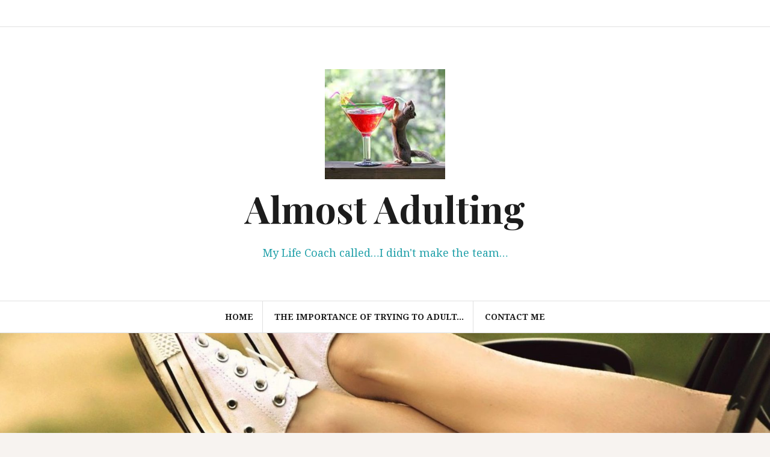

--- FILE ---
content_type: text/html; charset=UTF-8
request_url: https://almostadulting.com/about/
body_size: 13639
content:
<!DOCTYPE html>
<html lang="en-US">
<head>
<meta charset="UTF-8">
<meta name="viewport" content="width=device-width, initial-scale=1">
<link rel="profile" href="http://gmpg.org/xfn/11">
<link rel="pingback" href="https://almostadulting.com/xmlrpc.php">

<title>The Importance of Trying to Adult&#8230; &#8211; Almost Adulting</title>
<meta name='robots' content='max-image-preview:large' />
	<style>img:is([sizes="auto" i], [sizes^="auto," i]) { contain-intrinsic-size: 3000px 1500px }</style>
	<link rel='dns-prefetch' href='//cdn.canvasjs.com' />
<link rel='dns-prefetch' href='//fonts.googleapis.com' />
<link rel="alternate" type="application/rss+xml" title="Almost Adulting &raquo; Feed" href="https://almostadulting.com/feed/" />
<link rel="alternate" type="application/rss+xml" title="Almost Adulting &raquo; Comments Feed" href="https://almostadulting.com/comments/feed/" />
<script type="text/javascript">
/* <![CDATA[ */
window._wpemojiSettings = {"baseUrl":"https:\/\/s.w.org\/images\/core\/emoji\/16.0.1\/72x72\/","ext":".png","svgUrl":"https:\/\/s.w.org\/images\/core\/emoji\/16.0.1\/svg\/","svgExt":".svg","source":{"concatemoji":"https:\/\/almostadulting.com\/wp-includes\/js\/wp-emoji-release.min.js?ver=6.8.3"}};
/*! This file is auto-generated */
!function(s,n){var o,i,e;function c(e){try{var t={supportTests:e,timestamp:(new Date).valueOf()};sessionStorage.setItem(o,JSON.stringify(t))}catch(e){}}function p(e,t,n){e.clearRect(0,0,e.canvas.width,e.canvas.height),e.fillText(t,0,0);var t=new Uint32Array(e.getImageData(0,0,e.canvas.width,e.canvas.height).data),a=(e.clearRect(0,0,e.canvas.width,e.canvas.height),e.fillText(n,0,0),new Uint32Array(e.getImageData(0,0,e.canvas.width,e.canvas.height).data));return t.every(function(e,t){return e===a[t]})}function u(e,t){e.clearRect(0,0,e.canvas.width,e.canvas.height),e.fillText(t,0,0);for(var n=e.getImageData(16,16,1,1),a=0;a<n.data.length;a++)if(0!==n.data[a])return!1;return!0}function f(e,t,n,a){switch(t){case"flag":return n(e,"\ud83c\udff3\ufe0f\u200d\u26a7\ufe0f","\ud83c\udff3\ufe0f\u200b\u26a7\ufe0f")?!1:!n(e,"\ud83c\udde8\ud83c\uddf6","\ud83c\udde8\u200b\ud83c\uddf6")&&!n(e,"\ud83c\udff4\udb40\udc67\udb40\udc62\udb40\udc65\udb40\udc6e\udb40\udc67\udb40\udc7f","\ud83c\udff4\u200b\udb40\udc67\u200b\udb40\udc62\u200b\udb40\udc65\u200b\udb40\udc6e\u200b\udb40\udc67\u200b\udb40\udc7f");case"emoji":return!a(e,"\ud83e\udedf")}return!1}function g(e,t,n,a){var r="undefined"!=typeof WorkerGlobalScope&&self instanceof WorkerGlobalScope?new OffscreenCanvas(300,150):s.createElement("canvas"),o=r.getContext("2d",{willReadFrequently:!0}),i=(o.textBaseline="top",o.font="600 32px Arial",{});return e.forEach(function(e){i[e]=t(o,e,n,a)}),i}function t(e){var t=s.createElement("script");t.src=e,t.defer=!0,s.head.appendChild(t)}"undefined"!=typeof Promise&&(o="wpEmojiSettingsSupports",i=["flag","emoji"],n.supports={everything:!0,everythingExceptFlag:!0},e=new Promise(function(e){s.addEventListener("DOMContentLoaded",e,{once:!0})}),new Promise(function(t){var n=function(){try{var e=JSON.parse(sessionStorage.getItem(o));if("object"==typeof e&&"number"==typeof e.timestamp&&(new Date).valueOf()<e.timestamp+604800&&"object"==typeof e.supportTests)return e.supportTests}catch(e){}return null}();if(!n){if("undefined"!=typeof Worker&&"undefined"!=typeof OffscreenCanvas&&"undefined"!=typeof URL&&URL.createObjectURL&&"undefined"!=typeof Blob)try{var e="postMessage("+g.toString()+"("+[JSON.stringify(i),f.toString(),p.toString(),u.toString()].join(",")+"));",a=new Blob([e],{type:"text/javascript"}),r=new Worker(URL.createObjectURL(a),{name:"wpTestEmojiSupports"});return void(r.onmessage=function(e){c(n=e.data),r.terminate(),t(n)})}catch(e){}c(n=g(i,f,p,u))}t(n)}).then(function(e){for(var t in e)n.supports[t]=e[t],n.supports.everything=n.supports.everything&&n.supports[t],"flag"!==t&&(n.supports.everythingExceptFlag=n.supports.everythingExceptFlag&&n.supports[t]);n.supports.everythingExceptFlag=n.supports.everythingExceptFlag&&!n.supports.flag,n.DOMReady=!1,n.readyCallback=function(){n.DOMReady=!0}}).then(function(){return e}).then(function(){var e;n.supports.everything||(n.readyCallback(),(e=n.source||{}).concatemoji?t(e.concatemoji):e.wpemoji&&e.twemoji&&(t(e.twemoji),t(e.wpemoji)))}))}((window,document),window._wpemojiSettings);
/* ]]> */
</script>
<style id='wp-emoji-styles-inline-css' type='text/css'>

	img.wp-smiley, img.emoji {
		display: inline !important;
		border: none !important;
		box-shadow: none !important;
		height: 1em !important;
		width: 1em !important;
		margin: 0 0.07em !important;
		vertical-align: -0.1em !important;
		background: none !important;
		padding: 0 !important;
	}
</style>
<link rel='stylesheet' id='wp-block-library-css' href='https://almostadulting.com/wp-includes/css/dist/block-library/style.min.css?ver=6.8.3' type='text/css' media='all' />
<style id='classic-theme-styles-inline-css' type='text/css'>
/*! This file is auto-generated */
.wp-block-button__link{color:#fff;background-color:#32373c;border-radius:9999px;box-shadow:none;text-decoration:none;padding:calc(.667em + 2px) calc(1.333em + 2px);font-size:1.125em}.wp-block-file__button{background:#32373c;color:#fff;text-decoration:none}
</style>
<link rel='stylesheet' id='font-awesome-css' href='https://almostadulting.com/wp-content/plugins/contact-widgets/assets/css/font-awesome.min.css?ver=4.7.0' type='text/css' media='all' />
<style id='global-styles-inline-css' type='text/css'>
:root{--wp--preset--aspect-ratio--square: 1;--wp--preset--aspect-ratio--4-3: 4/3;--wp--preset--aspect-ratio--3-4: 3/4;--wp--preset--aspect-ratio--3-2: 3/2;--wp--preset--aspect-ratio--2-3: 2/3;--wp--preset--aspect-ratio--16-9: 16/9;--wp--preset--aspect-ratio--9-16: 9/16;--wp--preset--color--black: #000000;--wp--preset--color--cyan-bluish-gray: #abb8c3;--wp--preset--color--white: #ffffff;--wp--preset--color--pale-pink: #f78da7;--wp--preset--color--vivid-red: #cf2e2e;--wp--preset--color--luminous-vivid-orange: #ff6900;--wp--preset--color--luminous-vivid-amber: #fcb900;--wp--preset--color--light-green-cyan: #7bdcb5;--wp--preset--color--vivid-green-cyan: #00d084;--wp--preset--color--pale-cyan-blue: #8ed1fc;--wp--preset--color--vivid-cyan-blue: #0693e3;--wp--preset--color--vivid-purple: #9b51e0;--wp--preset--gradient--vivid-cyan-blue-to-vivid-purple: linear-gradient(135deg,rgba(6,147,227,1) 0%,rgb(155,81,224) 100%);--wp--preset--gradient--light-green-cyan-to-vivid-green-cyan: linear-gradient(135deg,rgb(122,220,180) 0%,rgb(0,208,130) 100%);--wp--preset--gradient--luminous-vivid-amber-to-luminous-vivid-orange: linear-gradient(135deg,rgba(252,185,0,1) 0%,rgba(255,105,0,1) 100%);--wp--preset--gradient--luminous-vivid-orange-to-vivid-red: linear-gradient(135deg,rgba(255,105,0,1) 0%,rgb(207,46,46) 100%);--wp--preset--gradient--very-light-gray-to-cyan-bluish-gray: linear-gradient(135deg,rgb(238,238,238) 0%,rgb(169,184,195) 100%);--wp--preset--gradient--cool-to-warm-spectrum: linear-gradient(135deg,rgb(74,234,220) 0%,rgb(151,120,209) 20%,rgb(207,42,186) 40%,rgb(238,44,130) 60%,rgb(251,105,98) 80%,rgb(254,248,76) 100%);--wp--preset--gradient--blush-light-purple: linear-gradient(135deg,rgb(255,206,236) 0%,rgb(152,150,240) 100%);--wp--preset--gradient--blush-bordeaux: linear-gradient(135deg,rgb(254,205,165) 0%,rgb(254,45,45) 50%,rgb(107,0,62) 100%);--wp--preset--gradient--luminous-dusk: linear-gradient(135deg,rgb(255,203,112) 0%,rgb(199,81,192) 50%,rgb(65,88,208) 100%);--wp--preset--gradient--pale-ocean: linear-gradient(135deg,rgb(255,245,203) 0%,rgb(182,227,212) 50%,rgb(51,167,181) 100%);--wp--preset--gradient--electric-grass: linear-gradient(135deg,rgb(202,248,128) 0%,rgb(113,206,126) 100%);--wp--preset--gradient--midnight: linear-gradient(135deg,rgb(2,3,129) 0%,rgb(40,116,252) 100%);--wp--preset--font-size--small: 13px;--wp--preset--font-size--medium: 20px;--wp--preset--font-size--large: 36px;--wp--preset--font-size--x-large: 42px;--wp--preset--spacing--20: 0.44rem;--wp--preset--spacing--30: 0.67rem;--wp--preset--spacing--40: 1rem;--wp--preset--spacing--50: 1.5rem;--wp--preset--spacing--60: 2.25rem;--wp--preset--spacing--70: 3.38rem;--wp--preset--spacing--80: 5.06rem;--wp--preset--shadow--natural: 6px 6px 9px rgba(0, 0, 0, 0.2);--wp--preset--shadow--deep: 12px 12px 50px rgba(0, 0, 0, 0.4);--wp--preset--shadow--sharp: 6px 6px 0px rgba(0, 0, 0, 0.2);--wp--preset--shadow--outlined: 6px 6px 0px -3px rgba(255, 255, 255, 1), 6px 6px rgba(0, 0, 0, 1);--wp--preset--shadow--crisp: 6px 6px 0px rgba(0, 0, 0, 1);}:where(.is-layout-flex){gap: 0.5em;}:where(.is-layout-grid){gap: 0.5em;}body .is-layout-flex{display: flex;}.is-layout-flex{flex-wrap: wrap;align-items: center;}.is-layout-flex > :is(*, div){margin: 0;}body .is-layout-grid{display: grid;}.is-layout-grid > :is(*, div){margin: 0;}:where(.wp-block-columns.is-layout-flex){gap: 2em;}:where(.wp-block-columns.is-layout-grid){gap: 2em;}:where(.wp-block-post-template.is-layout-flex){gap: 1.25em;}:where(.wp-block-post-template.is-layout-grid){gap: 1.25em;}.has-black-color{color: var(--wp--preset--color--black) !important;}.has-cyan-bluish-gray-color{color: var(--wp--preset--color--cyan-bluish-gray) !important;}.has-white-color{color: var(--wp--preset--color--white) !important;}.has-pale-pink-color{color: var(--wp--preset--color--pale-pink) !important;}.has-vivid-red-color{color: var(--wp--preset--color--vivid-red) !important;}.has-luminous-vivid-orange-color{color: var(--wp--preset--color--luminous-vivid-orange) !important;}.has-luminous-vivid-amber-color{color: var(--wp--preset--color--luminous-vivid-amber) !important;}.has-light-green-cyan-color{color: var(--wp--preset--color--light-green-cyan) !important;}.has-vivid-green-cyan-color{color: var(--wp--preset--color--vivid-green-cyan) !important;}.has-pale-cyan-blue-color{color: var(--wp--preset--color--pale-cyan-blue) !important;}.has-vivid-cyan-blue-color{color: var(--wp--preset--color--vivid-cyan-blue) !important;}.has-vivid-purple-color{color: var(--wp--preset--color--vivid-purple) !important;}.has-black-background-color{background-color: var(--wp--preset--color--black) !important;}.has-cyan-bluish-gray-background-color{background-color: var(--wp--preset--color--cyan-bluish-gray) !important;}.has-white-background-color{background-color: var(--wp--preset--color--white) !important;}.has-pale-pink-background-color{background-color: var(--wp--preset--color--pale-pink) !important;}.has-vivid-red-background-color{background-color: var(--wp--preset--color--vivid-red) !important;}.has-luminous-vivid-orange-background-color{background-color: var(--wp--preset--color--luminous-vivid-orange) !important;}.has-luminous-vivid-amber-background-color{background-color: var(--wp--preset--color--luminous-vivid-amber) !important;}.has-light-green-cyan-background-color{background-color: var(--wp--preset--color--light-green-cyan) !important;}.has-vivid-green-cyan-background-color{background-color: var(--wp--preset--color--vivid-green-cyan) !important;}.has-pale-cyan-blue-background-color{background-color: var(--wp--preset--color--pale-cyan-blue) !important;}.has-vivid-cyan-blue-background-color{background-color: var(--wp--preset--color--vivid-cyan-blue) !important;}.has-vivid-purple-background-color{background-color: var(--wp--preset--color--vivid-purple) !important;}.has-black-border-color{border-color: var(--wp--preset--color--black) !important;}.has-cyan-bluish-gray-border-color{border-color: var(--wp--preset--color--cyan-bluish-gray) !important;}.has-white-border-color{border-color: var(--wp--preset--color--white) !important;}.has-pale-pink-border-color{border-color: var(--wp--preset--color--pale-pink) !important;}.has-vivid-red-border-color{border-color: var(--wp--preset--color--vivid-red) !important;}.has-luminous-vivid-orange-border-color{border-color: var(--wp--preset--color--luminous-vivid-orange) !important;}.has-luminous-vivid-amber-border-color{border-color: var(--wp--preset--color--luminous-vivid-amber) !important;}.has-light-green-cyan-border-color{border-color: var(--wp--preset--color--light-green-cyan) !important;}.has-vivid-green-cyan-border-color{border-color: var(--wp--preset--color--vivid-green-cyan) !important;}.has-pale-cyan-blue-border-color{border-color: var(--wp--preset--color--pale-cyan-blue) !important;}.has-vivid-cyan-blue-border-color{border-color: var(--wp--preset--color--vivid-cyan-blue) !important;}.has-vivid-purple-border-color{border-color: var(--wp--preset--color--vivid-purple) !important;}.has-vivid-cyan-blue-to-vivid-purple-gradient-background{background: var(--wp--preset--gradient--vivid-cyan-blue-to-vivid-purple) !important;}.has-light-green-cyan-to-vivid-green-cyan-gradient-background{background: var(--wp--preset--gradient--light-green-cyan-to-vivid-green-cyan) !important;}.has-luminous-vivid-amber-to-luminous-vivid-orange-gradient-background{background: var(--wp--preset--gradient--luminous-vivid-amber-to-luminous-vivid-orange) !important;}.has-luminous-vivid-orange-to-vivid-red-gradient-background{background: var(--wp--preset--gradient--luminous-vivid-orange-to-vivid-red) !important;}.has-very-light-gray-to-cyan-bluish-gray-gradient-background{background: var(--wp--preset--gradient--very-light-gray-to-cyan-bluish-gray) !important;}.has-cool-to-warm-spectrum-gradient-background{background: var(--wp--preset--gradient--cool-to-warm-spectrum) !important;}.has-blush-light-purple-gradient-background{background: var(--wp--preset--gradient--blush-light-purple) !important;}.has-blush-bordeaux-gradient-background{background: var(--wp--preset--gradient--blush-bordeaux) !important;}.has-luminous-dusk-gradient-background{background: var(--wp--preset--gradient--luminous-dusk) !important;}.has-pale-ocean-gradient-background{background: var(--wp--preset--gradient--pale-ocean) !important;}.has-electric-grass-gradient-background{background: var(--wp--preset--gradient--electric-grass) !important;}.has-midnight-gradient-background{background: var(--wp--preset--gradient--midnight) !important;}.has-small-font-size{font-size: var(--wp--preset--font-size--small) !important;}.has-medium-font-size{font-size: var(--wp--preset--font-size--medium) !important;}.has-large-font-size{font-size: var(--wp--preset--font-size--large) !important;}.has-x-large-font-size{font-size: var(--wp--preset--font-size--x-large) !important;}
:where(.wp-block-post-template.is-layout-flex){gap: 1.25em;}:where(.wp-block-post-template.is-layout-grid){gap: 1.25em;}
:where(.wp-block-columns.is-layout-flex){gap: 2em;}:where(.wp-block-columns.is-layout-grid){gap: 2em;}
:root :where(.wp-block-pullquote){font-size: 1.5em;line-height: 1.6;}
</style>
<link rel='stylesheet' id='email-subscribers-css' href='https://almostadulting.com/wp-content/plugins/email-subscribers/lite/public/css/email-subscribers-public.css?ver=5.9.14' type='text/css' media='all' />
<link rel='stylesheet' id='dashicons-css' href='https://almostadulting.com/wp-includes/css/dashicons.min.css?ver=6.8.3' type='text/css' media='all' />
<link rel='stylesheet' id='admin-bar-css' href='https://almostadulting.com/wp-includes/css/admin-bar.min.css?ver=6.8.3' type='text/css' media='all' />
<style id='admin-bar-inline-css' type='text/css'>

    .canvasjs-chart-credit{
        display: none !important;
    }
    #vtrtsProChart canvas {
    border-radius: 6px;
}

.vtrts-pro-adminbar-weekly-title {
    font-weight: bold;
    font-size: 14px;
    color: #fff;
    margin-bottom: 6px;
}

        #wpadminbar #wp-admin-bar-vtrts_pro_top_button .ab-icon:before {
            content: "\f185";
            color: #1DAE22;
            top: 3px;
        }
    #wp-admin-bar-vtrts_pro_top_button .ab-item {
        min-width: 180px;
    }
    .vtrts-pro-adminbar-dropdown {
        min-width: 340px;
        padding: 18px 18px 12px 18px;
        background: #23282d;
        color: #fff;
        border-radius: 8px;
        box-shadow: 0 4px 24px rgba(0,0,0,0.15);
        margin-top: 10px;
    }
    .vtrts-pro-adminbar-grid {
        display: grid;
        grid-template-columns: 1fr 1fr;
        gap: 18px 18px; /* row-gap column-gap */
        margin-bottom: 18px;
    }
    .vtrts-pro-adminbar-card {
        background: #2c3338;
        border-radius: 8px;
        padding: 18px 18px 12px 18px;
        box-shadow: 0 2px 8px rgba(0,0,0,0.07);
        display: flex;
        flex-direction: column;
        align-items: flex-start;
    }
    /* Extra margin for the right column */
    .vtrts-pro-adminbar-card:nth-child(2),
    .vtrts-pro-adminbar-card:nth-child(4) {
        margin-left: 10px !important;
        padding-left: 10px !important;
        margin-right: 10px !important;
        padding-right : 10px !important;
        margin-top: 10px !important;
    }
    .vtrts-pro-adminbar-card:nth-child(1),
    .vtrts-pro-adminbar-card:nth-child(3) {
        margin-left: 10px !important;
        padding-left: 10px !important;
        margin-top: 10px !important;
    }
    /* Extra margin for the bottom row */
    .vtrts-pro-adminbar-card:nth-child(3),
    .vtrts-pro-adminbar-card:nth-child(4) {
        margin-top: 6px !important;
        padding-top: 6px !important;
        margin-top: 10px !important;
    }
    .vtrts-pro-adminbar-card-title {
        font-size: 14px;
        font-weight: 800;
        margin-bottom: 6px;
        color: #fff;
    }
    .vtrts-pro-adminbar-card-value {
        font-size: 22px;
        font-weight: bold;
        color: #1DAE22;
        margin-bottom: 4px;
    }
    .vtrts-pro-adminbar-card-sub {
        font-size: 12px;
        color: #aaa;
    }
    .vtrts-pro-adminbar-btn-wrap {
        text-align: center;
        margin-top: 8px;
    }

    #wp-admin-bar-vtrts_pro_top_button .ab-item{
    min-width: 80px !important;
        padding: 0px !important;
    .vtrts-pro-adminbar-btn {
        display: inline-block;
        background: #1DAE22;
        color: #fff !important;
        font-weight: bold;
        padding: 8px 28px;
        border-radius: 6px;
        text-decoration: none;
        font-size: 15px;
        transition: background 0.2s;
        margin-top: 8px;
    }
    .vtrts-pro-adminbar-btn:hover {
        background: #15991b;
        color: #fff !important;
    }

    .vtrts-pro-adminbar-dropdown-wrap { min-width: 0; padding: 0; }
    #wpadminbar #wp-admin-bar-vtrts_pro_top_button .vtrts-pro-adminbar-dropdown { display: none; position: absolute; left: 0; top: 100%; z-index: 99999; }
    #wpadminbar #wp-admin-bar-vtrts_pro_top_button:hover .vtrts-pro-adminbar-dropdown { display: block; }
    
        .ab-empty-item #wp-admin-bar-vtrts_pro_top_button-default .ab-empty-item{
    height:0px !important;
    padding :0px !important;
     }
            #wpadminbar .quicklinks .ab-empty-item{
        padding:0px !important;
    }
    .vtrts-pro-adminbar-dropdown {
    min-width: 340px;
    padding: 18px 18px 12px 18px;
    background: #23282d;
    color: #fff;
    border-radius: 12px; /* more rounded */
    box-shadow: 0 8px 32px rgba(0,0,0,0.25); /* deeper shadow */
    margin-top: 10px;
}

.vtrts-pro-adminbar-btn-wrap {
    text-align: center;
    margin-top: 18px; /* more space above */
}

.vtrts-pro-adminbar-btn {
    display: inline-block;
    background: #1DAE22;
    color: #fff !important;
    font-weight: bold;
    padding: 5px 22px;
    border-radius: 8px;
    text-decoration: none;
    font-size: 17px;
    transition: background 0.2s, box-shadow 0.2s;
    margin-top: 8px;
    box-shadow: 0 2px 8px rgba(29,174,34,0.15);
    text-align: center;
    line-height: 1.6;
    
}
.vtrts-pro-adminbar-btn:hover {
    background: #15991b;
    color: #fff !important;
    box-shadow: 0 4px 16px rgba(29,174,34,0.25);
}
    


</style>
<link rel='stylesheet' id='wp-components-css' href='https://almostadulting.com/wp-includes/css/dist/components/style.min.css?ver=6.8.3' type='text/css' media='all' />
<link rel='stylesheet' id='godaddy-styles-css' href='https://almostadulting.com/wp-content/mu-plugins/vendor/wpex/godaddy-launch/includes/Dependencies/GoDaddy/Styles/build/latest.css?ver=2.0.2' type='text/css' media='all' />
<link rel='stylesheet' id='amadeus-bootstrap-css' href='https://almostadulting.com/wp-content/themes/amadeus-pro/css/bootstrap/css/bootstrap.min.css?ver=1' type='text/css' media='all' />
<link rel='stylesheet' id='amadeus-body-fonts-css' href='//fonts.googleapis.com/css?family=Noto+Serif%3A400%2C700%2C400italic%2C700italic&#038;ver=6.8.3' type='text/css' media='all' />
<link rel='stylesheet' id='amadeus-headings-fonts-css' href='//fonts.googleapis.com/css?family=Playfair+Display%3A400%2C700&#038;ver=6.8.3' type='text/css' media='all' />
<link rel='stylesheet' id='amadeus-style-css' href='https://almostadulting.com/wp-content/themes/amadeus-pro/style.css?ver=6.8.3' type='text/css' media='all' />
<style id='amadeus-style-inline-css' type='text/css'>
.site-branding { padding:70px 0; }
.header-image, .header-video { height:300px; }
@media only screen and (max-width: 1024px) { .header-image, .header-video { height:300px; } }
.site-logo { max-width:200px; }
body, .widget a { color:#4c4c4c}
.social-navigation { background-color:#fff}
.social-navigation li a::before { background-color:#1c1c1c}
.branding-wrapper { background-color:#fff}
.main-navigation, .main-navigation ul ul li.menu-item { background-color:#fff}
.main-navigation a { color:#1c1c1c !important;}
.site-title a, .site-title a:hover { color:#1c1c1c !important}
.site-description { color:#23a1aa}
.entry-title, .entry-title a { color:#1c1c1c !important;}
.entry-meta, .entry-meta a, .entry-footer, .entry-footer a { color:#9d9d9d !important;}
.site-footer, .footer-widget-area { background-color:#fff}
.social-navigation { background-color:#fff}

.header-widgets {text-align: center;}
.header-widgets {background-color:#113eaf;}
.header-widgets, .header-widgets a, .header-widgets .widget-title {color:#ffffff;}
.page-id-2 .hentry { background-color: ;}
.page-id-2 .widget-area .widget { background-color: ;}
.page-id-2 .widget-area .widget { color: ;}
.page-id-2 .widget-area .widget h4 { color: ;}
.page-id-2 .widget-area .widget a { color: ;}
.page-id-2 .hentry { color: ;}
body {font-weight:400;}
h1,h2,h3,h4,h5,h6 {font-weight:700;}
body {line-height:1.6;}
h1,h2,h3,h4,h5,h6 {line-height:1.1;}
.main-navigation ul ul li a { color:#ffffff}
.main-navigation ul ul li { background-color:#a0183a}
.widget-area .widget { background-color:#007a70}
.widget-area .widget, .widget-area .widget a { color:#50dcf4}
#sidebar-footer h4.widget-title { color:#ffffff}
#sidebar-footer { color:#ffe8e8}
.single-post .entry-title { color:#187f7c}

</style>
<link rel='stylesheet' id='amadeus-font-awesome-css' href='https://almostadulting.com/wp-content/themes/amadeus-pro/fonts/font-awesome.min.css?ver=6.8.3' type='text/css' media='all' />
<link rel='stylesheet' id='wpcw-css' href='https://almostadulting.com/wp-content/plugins/contact-widgets/assets/css/style.min.css?ver=1.0.1' type='text/css' media='all' />
<link rel='stylesheet' id='gem-base-css' href='https://almostadulting.com/wp-content/plugins/godaddy-email-marketing-sign-up-forms/css/gem.min.css?ver=1.4.3' type='text/css' media='all' />
<script type="text/javascript" id="ahc_front_js-js-extra">
/* <![CDATA[ */
var ahc_ajax_front = {"ajax_url":"https:\/\/almostadulting.com\/wp-admin\/admin-ajax.php","page_id":"2","page_title":"The Importance of Trying to Adult\u2026","post_type":"page"};
/* ]]> */
</script>
<script type="text/javascript" src="https://almostadulting.com/wp-content/plugins/visitors-traffic-real-time-statistics-pro/js/front.js?ver=6.8.3" id="ahc_front_js-js"></script>
<script type="text/javascript" src="https://almostadulting.com/wp-includes/js/jquery/jquery.min.js?ver=3.7.1" id="jquery-core-js"></script>
<script type="text/javascript" src="https://almostadulting.com/wp-includes/js/jquery/jquery-migrate.min.js?ver=3.4.1" id="jquery-migrate-js"></script>
<script type="text/javascript" src="https://almostadulting.com/wp-content/themes/amadeus-pro/js/parallax.min.js?ver=1" id="amadeus-parallax-js"></script>
<script type="text/javascript" src="https://almostadulting.com/wp-content/themes/amadeus-pro/js/jquery.slicknav.min.js?ver=1" id="amadeus-slicknav-js"></script>
<script type="text/javascript" src="https://almostadulting.com/wp-content/themes/amadeus-pro/js/jquery.fitvids.min.js?ver=1" id="amadeus-fitvids-js"></script>
<script type="text/javascript" src="https://almostadulting.com/wp-content/themes/amadeus-pro/js/scripts.js?ver=1" id="amadeus-scripts-js"></script>
<script type="text/javascript" src="https://almostadulting.com/wp-includes/js/imagesloaded.min.js?ver=5.0.0" id="imagesloaded-js"></script>
<script type="text/javascript" src="https://almostadulting.com/wp-includes/js/masonry.min.js?ver=4.2.2" id="masonry-js"></script>
<script type="text/javascript" src="https://almostadulting.com/wp-content/themes/amadeus-pro/js/masonry-init.js?ver=1" id="amadeus-masonry-init-js"></script>
<link rel="https://api.w.org/" href="https://almostadulting.com/wp-json/" /><link rel="alternate" title="JSON" type="application/json" href="https://almostadulting.com/wp-json/wp/v2/pages/2" /><link rel="EditURI" type="application/rsd+xml" title="RSD" href="https://almostadulting.com/xmlrpc.php?rsd" />
<meta name="generator" content="WordPress 6.8.3" />
<link rel="canonical" href="https://almostadulting.com/about/" />
<link rel='shortlink' href='https://almostadulting.com/?p=2' />
<link rel="alternate" title="oEmbed (JSON)" type="application/json+oembed" href="https://almostadulting.com/wp-json/oembed/1.0/embed?url=https%3A%2F%2Falmostadulting.com%2Fabout%2F" />
<link rel="alternate" title="oEmbed (XML)" type="text/xml+oembed" href="https://almostadulting.com/wp-json/oembed/1.0/embed?url=https%3A%2F%2Falmostadulting.com%2Fabout%2F&#038;format=xml" />
<meta name="p:domain_verify" content="8e0f8e60be90fc8a73f051c8567d28cb"/><!--[if lt IE 9]>
<script src="https://almostadulting.com/wp-content/themes/amadeus-pro/js/html5shiv.js"></script>
<![endif]-->
<style type="text/css">.recentcomments a{display:inline !important;padding:0 !important;margin:0 !important;}</style>			<style type="text/css">
			.header-image {
				background: url(https://almostadulting.com/wp-content/uploads/2017/09/cropped-qtq80-YEnqNs-2.jpeg) no-repeat;
				background-position: center top;
				background-attachment: fixed;
				background-size: cover;
			}
		</style>
			<style type="text/css" id="custom-background-css">
body.custom-background { background-image: url("https://almostadulting.com/wp-content/uploads/2017/09/qtq80-CixF5z.jpeg"); background-position: left top; background-size: cover; background-repeat: no-repeat; background-attachment: fixed; }
</style>
			<style>
		.pageviews-wrapper { height: 16px; line-height: 16px; font-size: 11px; clear: both; }
		.pageviews-wrapper svg { width: 16px; height: 16px; fill: #aaa; float: left; margin-right: 2px; }
		.pageviews-wrapper span { float: left; }
		</style>
		<link rel="icon" href="https://almostadulting.com/wp-content/uploads/2017/04/cropped-Martini-32x32.jpg" sizes="32x32" />
<link rel="icon" href="https://almostadulting.com/wp-content/uploads/2017/04/cropped-Martini-192x192.jpg" sizes="192x192" />
<link rel="apple-touch-icon" href="https://almostadulting.com/wp-content/uploads/2017/04/cropped-Martini-180x180.jpg" />
<meta name="msapplication-TileImage" content="https://almostadulting.com/wp-content/uploads/2017/04/cropped-Martini-270x270.jpg" />
</head>

<body class="wp-singular page-template-default page page-id-2 custom-background wp-theme-amadeus-pro masonry-on">
<div id="page" class="hfeed site">
	<a class="skip-link screen-reader-text" href="#content">Skip to content</a>

	<header id="masthead" class="site-header clearfix" role="banner">

				<nav class="social-navigation clearfix">
			<div class="container">
				<div class="menu-primary-menu-container"><ul id="menu-primary-menu" class="menu clearfix"><li id="menu-item-15" class="menu-item menu-item-type-custom menu-item-object-custom menu-item-home menu-item-15"><a href="https://almostadulting.com"><span class="screen-reader-text">Home</span></a></li>
<li id="menu-item-13" class="menu-item menu-item-type-post_type menu-item-object-page current-menu-item page_item page-item-2 current_page_item menu-item-13"><a href="https://almostadulting.com/about/" aria-current="page"><span class="screen-reader-text">The Importance of Trying to Adult&#8230;</span></a></li>
<li id="menu-item-12" class="menu-item menu-item-type-post_type menu-item-object-page menu-item-12"><a href="https://almostadulting.com/contact/"><span class="screen-reader-text">Contact Me</span></a></li>
</ul></div>			</div>
		</nav>
			

				

		<div class="branding-wrapper">
			<div class="container">
				<div class="site-branding">
									<a href="https://almostadulting.com/" title="Almost Adulting"><img class="site-logo show-title" src="https://almostadulting.com/wp-content/uploads/2017/04/drinking-chipmunk.jpg" alt="Almost Adulting" /></a>
					<h1 class="site-title"><a href="https://almostadulting.com/" rel="home">Almost Adulting</a></h1>
					<h2 class="site-description">My Life Coach called&#8230;I didn&#039;t make the team&#8230;</h2>	        
								</div><!-- .site-branding -->
			</div>
		</div>

				<nav id="site-navigation" class="main-navigation" role="navigation">
			<div class="container">
			<div class="menu-primary-menu-container"><ul id="primary-menu" class="menu"><li class="menu-item menu-item-type-custom menu-item-object-custom menu-item-home menu-item-15"><a href="https://almostadulting.com">Home</a></li>
<li class="menu-item menu-item-type-post_type menu-item-object-page current-menu-item page_item page-item-2 current_page_item menu-item-13"><a href="https://almostadulting.com/about/" aria-current="page">The Importance of Trying to Adult&#8230;</a></li>
<li class="menu-item menu-item-type-post_type menu-item-object-page menu-item-12"><a href="https://almostadulting.com/contact/">Contact Me</a></li>
</ul></div>			</div>
		</nav><!-- #site-navigation -->
		<nav class="mobile-nav"></nav>
		
	</header><!-- #masthead -->

	<div class="header-image"><div class="header-scroll"><a href="#primary" class="scroll-icon"><i class="fa fa-angle-down"></i></a></div></div>	<div id="content" class="site-content container">
		
	<div id="primary" class="content-area">
		<main id="main" class="site-main" role="main">

			
				
<article id="post-2" class="post-2 page type-page status-publish hentry">
	<header class="entry-header">
		<h1 class="entry-title">The Importance of Trying to Adult&#8230;</h1>	</header><!-- .entry-header -->

	<div class="entry-content">
		<p><img decoding="async" class=" wp-image-143 aligncenter" src="https://almostadulting.com/wp-content/uploads/2018/04/Me-Sedona-225x300.jpg" alt="" width="152" height="203" srcset="https://almostadulting.com/wp-content/uploads/2018/04/Me-Sedona-225x300.jpg 225w, https://almostadulting.com/wp-content/uploads/2018/04/Me-Sedona.jpg 720w" sizes="(max-width: 152px) 100vw, 152px" /></p>
<p>Hi, welcome to my corner of nonsense, martinis, and never ending stories of going down the rabbit  hole.  I have spent 95% of life thinking I knew everything and had it all figured out…then the day came I realized I knew absolutely nothing and that sobering day my dear friends,  made me realize that I am just Alice in Wonderland chasing the Rabbit.  Basically, I am almost adulting. (emphasis on almost)</p>
<p>My life philosophy is that the answer to any question can be found in the “The Godfather” by Mario Puzo  or “The Gambler” by Kenny Rogers. Thus far my days have been a  series of awkward moments and exercises in humility. I was born clumsy and awkward and never truly fitting in anywhere. I am at my best and worst funny and neurotic and bitchy and loving and a total nerd.  Not always in that order.</p>
<p>I have a deep love of writing  and needed a forum to actually put my words in public and stop hiding under my bed…so I started this blog. Actually, I started my first blog and have reinvented to this one. Writing has always been my passion, but to have my words read fills my anxiety riddled self up with more nervous  energy than…than something, I will fill that in later.  It is also <em><strong>significantly</strong></em> less expensive than therapy and rehab.  Unless you spill wine on your laptop&#8230;</p>
<p>I somehow got the cohunes to move 2,000 miles from the only home I had ever known. I don’t even like to change toothpaste so how I made that leap is still a mystery to me.  However, I have never been more myself.</p>
<p>My current adventure is being a Midwest girl in a Southwest world.  My Sanctuary consists of  my husband, the Harley Guy , and our (2) furry kids.  Our Toy Fox Terriers who seem to be smarter then the both of us at times.</p>
<p>I am lucky enough to have a spectacular modern family that seems to be growing by the minute.  My favorite people on the planet call me “Auntie” or “Grams”. I have family and friends that love me for some mysterious reason and a guy that apparently hasn’t grown tired of my fabulous weirdness yet.</p>
<p>I have spent my life thinking I had done most of it on my own.  Now I realize that I have never been alone ,and the tribe I have around me is amazing and I couldn&#8217;t be more blessed and thankful.  The joys of getting older and finding wisdom.  Once upon a time I had to grow up, welcome to my own yellow brick road of adulting.</p>
<p>For thought:</p>
<p>There’s another thing not everyone figures out right away: It’s almost impossible to go through life all alone. We need to find our support group — family, friends, companion, therapy gatherings, team, church or whatever. The kindergarten admonition applies as long as we live: “When you go out into the world, hold hands  and stick together.” It’s dangerous out there — lonely, too. Everyone needs someone. Some assembly is always required.-Robert Fulgum</p>
<p><em><strong>All of my work on this site is copyrighted and cannot be reprinted without express written consent of almostadulting.com</strong></em></p>
<div class="pageviews-wrapper"><svg xmlns="http://www.w3.org/2000/svg" xmlns:xlink="http://www.w3.org/1999/xlink" x="0px" y="0px" viewBox="0 0 1792 1792"><path d="M588.277,896v692.375H280.555V896H588.277z M1049.86,630.363v958.012h-307.72V630.363H1049.86z M1511.446,203.625v1384.75h-307.725V203.625H1511.446z"/></svg><span class="pageviews-placeholder" data-key="2"></span></div>			</div><!-- .entry-content -->

	<footer class="entry-footer">
			</footer><!-- .entry-footer -->
</article><!-- #post-## -->

				
			
		</main><!-- #main -->
	</div><!-- #primary -->


<div id="secondary" class="widget-area" role="complementary">
	<aside id="media_image-6" class="widget widget_media_image"><img width="300" height="277" src="https://almostadulting.com/wp-content/uploads/2017/04/fortune-cooke-fault-300x277.jpg" class="image wp-image-71  attachment-medium size-medium" alt="" style="max-width: 100%; height: auto;" decoding="async" loading="lazy" srcset="https://almostadulting.com/wp-content/uploads/2017/04/fortune-cooke-fault-300x277.jpg 300w, https://almostadulting.com/wp-content/uploads/2017/04/fortune-cooke-fault.jpg 450w" sizes="auto, (max-width: 300px) 100vw, 300px" /></aside><aside id="calendar-3" class="widget widget_calendar"><h4 class="widget-title">Today is</h4><div id="calendar_wrap" class="calendar_wrap"><table id="wp-calendar" class="wp-calendar-table">
	<caption>January 2026</caption>
	<thead>
	<tr>
		<th scope="col" aria-label="Sunday">S</th>
		<th scope="col" aria-label="Monday">M</th>
		<th scope="col" aria-label="Tuesday">T</th>
		<th scope="col" aria-label="Wednesday">W</th>
		<th scope="col" aria-label="Thursday">T</th>
		<th scope="col" aria-label="Friday">F</th>
		<th scope="col" aria-label="Saturday">S</th>
	</tr>
	</thead>
	<tbody>
	<tr>
		<td colspan="4" class="pad">&nbsp;</td><td>1</td><td>2</td><td>3</td>
	</tr>
	<tr>
		<td>4</td><td>5</td><td>6</td><td>7</td><td>8</td><td>9</td><td>10</td>
	</tr>
	<tr>
		<td>11</td><td>12</td><td>13</td><td>14</td><td>15</td><td>16</td><td id="today">17</td>
	</tr>
	<tr>
		<td>18</td><td>19</td><td>20</td><td>21</td><td>22</td><td>23</td><td>24</td>
	</tr>
	<tr>
		<td>25</td><td>26</td><td>27</td><td>28</td><td>29</td><td>30</td><td>31</td>
	</tr>
	</tbody>
	</table><nav aria-label="Previous and next months" class="wp-calendar-nav">
		<span class="wp-calendar-nav-prev"><a href="https://almostadulting.com/2024/05/">&laquo; May</a></span>
		<span class="pad">&nbsp;</span>
		<span class="wp-calendar-nav-next">&nbsp;</span>
	</nav></div></aside>
		<aside id="recent-posts-3" class="widget widget_recent_entries">
		<h4 class="widget-title">Recent Posts</h4>
		<ul>
											<li>
					<a href="https://almostadulting.com/peeking-out-from-under-the-blanket-fort/">Peeking out from under the blanket fort&#8230;</a>
									</li>
											<li>
					<a href="https://almostadulting.com/returning-soon/">Returning Soon!</a>
									</li>
											<li>
					<a href="https://almostadulting.com/theres-a-tear-in-my-beer/">There&#8217;s a tear in my beer&#8230;</a>
									</li>
											<li>
					<a href="https://almostadulting.com/in-this-chapter-we-are-heading-west-choose-your-own-adventure-style/">In this chapter we are heading West -Choose your own adventure style</a>
									</li>
											<li>
					<a href="https://almostadulting.com/that-one-time-we-were-in-a-music-videoor-hell-or/">That one time we were in a music video…or hell..or…</a>
									</li>
					</ul>

		</aside><aside id="search-2" class="widget widget_search"><h4 class="widget-title">These are the posts your searching for</h4><form role="search" method="get" class="search-form" action="https://almostadulting.com/">
				<label>
					<span class="screen-reader-text">Search for:</span>
					<input type="search" class="search-field" placeholder="Search &hellip;" value="" name="s" />
				</label>
				<input type="submit" class="search-submit" value="Search" />
			</form></aside><aside id="wpcw_contact-2" class="widget wpcw-widgets wpcw-widget-contact"><h4 class="widget-title">Contact Me</h4><ul><li class="no-label"><div><a href="mailto:b&#111;&#111;&#64;&#97;lm&#111;&#115;&#116;a&#100;u&#108;t&#105;n&#103;&#46;&#99;&#111;m">b&#111;&#111;&#64;&#97;lm&#111;&#115;&#116;a&#100;u&#108;t&#105;n&#103;&#46;&#99;&#111;m</a></div></li></ul></aside><aside id="wpcw_social-7" class="widget wpcw-widgets wpcw-widget-social"><ul><li class="no-label"><a href="https://www.instagram.com/almost_adulting_boo" target="_blank" title="Visit Almost Adulting on Instagram"><span class="fa fa-2x fa-instagram"></span></a></li><li class="no-label"><a href="https://www.pinterest.com/AlmostAdultingBoo" target="_blank" title="Visit Almost Adulting on Pinterest"><span class="fa fa-2x fa-pinterest"></span></a></li><li class="no-label"><a href="https://www.facebook.com/booeverafter/" target="_blank" title="Visit Almost Adulting on Facebook"><span class="fa fa-2x fa-facebook"></span></a></li></ul></aside><aside id="email-subscribers-form-2" class="widget widget_email-subscribers-form"><h4 class="widget-title"> Subscribe to Almost Adulting! </h4><div class="emaillist" id="es_form_f1-n1"><form action="/about/#es_form_f1-n1" method="post" class="es_subscription_form es_shortcode_form  es_ajax_subscription_form" id="es_subscription_form_696c30f19798f" data-source="ig-es" data-form-id="1"><div class="es_caption">You, yes you!</div><div class="es-field-wrap"><label>Name<br /><input type="text" name="esfpx_name" class="ig_es_form_field_name" placeholder="" value="" /></label></div><div class="es-field-wrap ig-es-form-field"><label class="es-field-label">Email*<br /><input class="es_required_field es_txt_email ig_es_form_field_email ig-es-form-input" type="email" name="esfpx_email" value="" placeholder="" required="required" /></label></div><input type="hidden" name="esfpx_lists[]" value="de80d612faa6" /><input type="hidden" name="esfpx_form_id" value="1" /><input type="hidden" name="es" value="subscribe" />
			<input type="hidden" name="esfpx_es_form_identifier" value="f1-n1" />
			<input type="hidden" name="esfpx_es_email_page" value="2" />
			<input type="hidden" name="esfpx_es_email_page_url" value="https://almostadulting.com/about/" />
			<input type="hidden" name="esfpx_status" value="Unconfirmed" />
			<input type="hidden" name="esfpx_es-subscribe" id="es-subscribe-696c30f19798f" value="ebc3dbd358" />
			<label style="position:absolute;top:-99999px;left:-99999px;z-index:-99;" aria-hidden="true"><span hidden>Please leave this field empty.</span><input type="email" name="esfpx_es_hp_email" class="es_required_field" tabindex="-1" autocomplete="-1" value="" /></label><input type="submit" name="submit" class="es_subscription_form_submit es_submit_button es_textbox_button" id="es_subscription_form_submit_696c30f19798f" value="Submit" /><span class="es_spinner_image" id="spinner-image"><img src="https://almostadulting.com/wp-content/plugins/email-subscribers/lite/public/images/spinner.gif" alt="Loading" /></span></form><span class="es_subscription_message " id="es_subscription_message_696c30f19798f" role="alert" aria-live="assertive"></span></div></aside><aside id="linkcat-0" class="widget widget_links"><h4 class="widget-title">Bookmarks</h4>
	<ul class='xoxo blogroll'>
<li><a href="http://www.thebloggess.com" title="She makes depression and taxidermy funny">The Bloggess</a></li>

	</ul>
</aside>
<aside id="archives-3" class="widget widget_archive"><h4 class="widget-title">Go Back in Time</h4>
			<ul>
					<li><a href='https://almostadulting.com/2024/05/'>May 2024</a></li>
	<li><a href='https://almostadulting.com/2024/04/'>April 2024</a></li>
	<li><a href='https://almostadulting.com/2019/04/'>April 2019</a></li>
	<li><a href='https://almostadulting.com/2018/11/'>November 2018</a></li>
	<li><a href='https://almostadulting.com/2018/06/'>June 2018</a></li>
	<li><a href='https://almostadulting.com/2018/05/'>May 2018</a></li>
	<li><a href='https://almostadulting.com/2017/04/'>April 2017</a></li>
			</ul>

			</aside><aside id="categories-4" class="widget widget_categories"><h4 class="widget-title">Categories</h4>
			<ul>
					<li class="cat-item cat-item-13"><a href="https://almostadulting.com/category/adulting/">Adulting</a>
</li>
	<li class="cat-item cat-item-9"><a href="https://almostadulting.com/category/adventuring/">Adventuring</a>
</li>
	<li class="cat-item cat-item-4"><a href="https://almostadulting.com/category/couch-conversations/">Couch Conversations</a>
</li>
	<li class="cat-item cat-item-5"><a href="https://almostadulting.com/category/culterfied/">Culterfied</a>
</li>
	<li class="cat-item cat-item-7"><a href="https://almostadulting.com/category/jesus-knows/">Jesus Knows</a>
</li>
	<li class="cat-item cat-item-8"><a href="https://almostadulting.com/category/married-life/">Married Life</a>
</li>
	<li class="cat-item cat-item-1"><a href="https://almostadulting.com/category/uncategorized/">Uncategorized</a>
</li>
	<li class="cat-item cat-item-11"><a href="https://almostadulting.com/category/you-get-by-with-a-little-help-from-your-friends/">You get by with a little help from your friends</a>
</li>
	<li class="cat-item cat-item-10"><a href="https://almostadulting.com/category/zumba/">Zumba</a>
</li>
			</ul>

			</aside><aside id="recent-comments-3" class="widget amadeus_recent_comments"><h4 class="widget-title">Things they said&#8230;</h4><ul class="list-group"><li class="list-group-item"><div class="recent-comment clearfix"><img alt='' src='https://secure.gravatar.com/avatar/ff12bad42d203312174e4afc3e9a836d8c646eaa9e3da44d64fd96c0736fc505?s=60&#038;d=mm&#038;r=g' srcset='https://secure.gravatar.com/avatar/ff12bad42d203312174e4afc3e9a836d8c646eaa9e3da44d64fd96c0736fc505?s=120&#038;d=mm&#038;r=g 2x' class='avatar avatar-60 photo' height='60' width='60' loading='lazy' decoding='async'/><div class="recent-comment-meta"><span>Tammy on </span><a class="post-title" href="https://almostadulting.com/that-one-time-we-were-in-a-music-videoor-hell-or/#comment-44">That one time we were in a music video…or hell..or…</a></div></div></li><li class="list-group-item"><div class="recent-comment clearfix"><img alt='' src='https://secure.gravatar.com/avatar/ff12bad42d203312174e4afc3e9a836d8c646eaa9e3da44d64fd96c0736fc505?s=60&#038;d=mm&#038;r=g' srcset='https://secure.gravatar.com/avatar/ff12bad42d203312174e4afc3e9a836d8c646eaa9e3da44d64fd96c0736fc505?s=120&#038;d=mm&#038;r=g 2x' class='avatar avatar-60 photo' height='60' width='60' loading='lazy' decoding='async'/><div class="recent-comment-meta"><span>Tammy on </span><a class="post-title" href="https://almostadulting.com/menu-for-serial-killers-and-jesus/#comment-43">Menu for Serial Killers&#8230;and Jesus</a></div></div></li><li class="list-group-item"><div class="recent-comment clearfix"><img alt='' src='https://secure.gravatar.com/avatar/ff12bad42d203312174e4afc3e9a836d8c646eaa9e3da44d64fd96c0736fc505?s=60&#038;d=mm&#038;r=g' srcset='https://secure.gravatar.com/avatar/ff12bad42d203312174e4afc3e9a836d8c646eaa9e3da44d64fd96c0736fc505?s=120&#038;d=mm&#038;r=g 2x' class='avatar avatar-60 photo' height='60' width='60' loading='lazy' decoding='async'/><div class="recent-comment-meta"><span>Tammy on </span><a class="post-title" href="https://almostadulting.com/hello-world/#comment-42">Culture (kind of)</a></div></div></li></ul></aside><aside id="text-3" class="widget widget_text">			<div class="textwidget"></div>
		</aside><aside id="search-4" class="widget widget_search"><form role="search" method="get" class="search-form" action="https://almostadulting.com/">
				<label>
					<span class="screen-reader-text">Search for:</span>
					<input type="search" class="search-field" placeholder="Search &hellip;" value="" name="s" />
				</label>
				<input type="submit" class="search-submit" value="Search" />
			</form></aside><aside id="archives-7" class="widget widget_archive"><h4 class="widget-title">Archives</h4>
			<ul>
					<li><a href='https://almostadulting.com/2024/05/'>May 2024</a></li>
	<li><a href='https://almostadulting.com/2024/04/'>April 2024</a></li>
	<li><a href='https://almostadulting.com/2019/04/'>April 2019</a></li>
	<li><a href='https://almostadulting.com/2018/11/'>November 2018</a></li>
	<li><a href='https://almostadulting.com/2018/06/'>June 2018</a></li>
	<li><a href='https://almostadulting.com/2018/05/'>May 2018</a></li>
	<li><a href='https://almostadulting.com/2017/04/'>April 2017</a></li>
			</ul>

			</aside><aside id="nivo_slider_widget-3" class="widget widget_nivo_slider_widget"></aside><aside id="tag_cloud-5" class="widget widget_tag_cloud"><h4 class="widget-title">Tags</h4><div class="tagcloud"><a href="https://almostadulting.com/tag/choose-your-own-adventure/" class="tag-cloud-link tag-link-12 tag-link-position-1" style="font-size: 8pt;" aria-label="choose your own adventure (1 item)">choose your own adventure</a></div>
</aside><aside id="meta-4" class="widget widget_meta"><h4 class="widget-title">Meta</h4>
		<ul>
						<li><a href="https://almostadulting.com/wp-login.php">Log in</a></li>
			<li><a href="https://almostadulting.com/feed/">Entries feed</a></li>
			<li><a href="https://almostadulting.com/comments/feed/">Comments feed</a></li>

			<li><a href="https://wordpress.org/">WordPress.org</a></li>
		</ul>

		</aside></div><!-- #secondary -->

	</div><!-- #content -->
	
	<footer id="colophon" class="site-footer" role="contentinfo">
		<div class="scroll-container">
			<a href="#" class="scrolltop"><i class="fa fa-chevron-up"></i></a>
		</div>
		<div class="site-info container">
				<nav id="footernav" class="footer-navigation" role="navigation">
		<div class="menu-primary-menu-container"><ul id="footer-menu" class="menu"><li class="menu-item menu-item-type-custom menu-item-object-custom menu-item-home menu-item-15"><a href="https://almostadulting.com">Home</a></li>
<li class="menu-item menu-item-type-post_type menu-item-object-page current-menu-item page_item page-item-2 current_page_item menu-item-13"><a href="https://almostadulting.com/about/" aria-current="page">The Importance of Trying to Adult&#8230;</a></li>
<li class="menu-item menu-item-type-post_type menu-item-object-page menu-item-12"><a href="https://almostadulting.com/contact/">Contact Me</a></li>
</ul></div>	</nav><!-- #site-navigation -->
	<a href="http://wordpress.org/" rel="nofollow">Proudly powered by WordPress</a><span class="sep"> | </span>Theme: <a href="http://themeisle.com/themes/amadeus-pro/" rel="nofollow">Amadeus Pro</a> by Themeisle.		</div><!-- .site-info -->
	</footer><!-- #colophon -->
</div><!-- #page -->

<script type="speculationrules">
{"prefetch":[{"source":"document","where":{"and":[{"href_matches":"\/*"},{"not":{"href_matches":["\/wp-*.php","\/wp-admin\/*","\/wp-content\/uploads\/*","\/wp-content\/*","\/wp-content\/plugins\/*","\/wp-content\/themes\/amadeus-pro\/*","\/*\\?(.+)"]}},{"not":{"selector_matches":"a[rel~=\"nofollow\"]"}},{"not":{"selector_matches":".no-prefetch, .no-prefetch a"}}]},"eagerness":"conservative"}]}
</script>
		<!-- Pageviews SDK -->
		<script>
		var _pv_config = {"account":"1f950289662116cc2ab45bca9cff8f6fb2df3e2a","incr":2,"base":"https:\/\/pv.pjtsu.com\/v1"};
				(function(){
			var js = document.createElement('script'); js.type = 'text/javascript'; js.async = true;
			js.src = 'https://almostadulting.com/wp-content/plugins/pageviews/pageviews.min.js?v=4';
			var s = document.getElementsByTagName('script')[0]; s.parentNode.insertBefore(js, s);
		})();
		</script>
		<script type="text/javascript" id="email-subscribers-js-extra">
/* <![CDATA[ */
var es_data = {"messages":{"es_empty_email_notice":"Please enter email address","es_rate_limit_notice":"You need to wait for some time before subscribing again","es_single_optin_success_message":"Successfully Subscribed.","es_email_exists_notice":"Email Address already exists!","es_unexpected_error_notice":"Oops.. Unexpected error occurred.","es_invalid_email_notice":"Invalid email address","es_try_later_notice":"Please try after some time"},"es_ajax_url":"https:\/\/almostadulting.com\/wp-admin\/admin-ajax.php"};
/* ]]> */
</script>
<script type="text/javascript" src="https://almostadulting.com/wp-content/plugins/email-subscribers/lite/public/js/email-subscribers-public.js?ver=5.9.14" id="email-subscribers-js"></script>
<script type="text/javascript" src="https://cdn.canvasjs.com/canvasjs.min.js" id="canvasjs-js"></script>
<script type="text/javascript" src="https://almostadulting.com/wp-content/themes/amadeus-pro/js/navigation.js?ver=20120206" id="amadeus-navigation-js"></script>
<script type="text/javascript" src="https://almostadulting.com/wp-content/themes/amadeus-pro/js/skip-link-focus-fix.js?ver=20130115" id="amadeus-skip-link-focus-fix-js"></script>
<script type="text/javascript" id="gem-main-js-extra">
/* <![CDATA[ */
var GEM = {"thankyou":"Thank you for signing up!","thankyou_suppressed":"Thank you for signing up! Please check your email to confirm your subscription.","oops":"Oops! There was a problem. Please try again.","email":"Please enter a valid email address.","required":"%s is a required field."};
/* ]]> */
</script>
<script type="text/javascript" src="https://almostadulting.com/wp-content/plugins/godaddy-email-marketing-sign-up-forms/js/gem.min.js?ver=1.4.3" id="gem-main-js"></script>
		<script>'undefined'=== typeof _trfq || (window._trfq = []);'undefined'=== typeof _trfd && (window._trfd=[]),
                _trfd.push({'tccl.baseHost':'secureserver.net'}),
                _trfd.push({'ap':'wpaas_v2'},
                    {'server':'7f9c7d823f2d'},
                    {'pod':'c31-prod-p3-us-west-2'},
                                        {'xid':'4025167'},
                    {'wp':'6.8.3'},
                    {'php':'8.2.30'},
                    {'loggedin':'0'},
                    {'cdn':'1'},
                    {'builder':''},
                    {'theme':'amadeus-pro'},
                    {'wds':'0'},
                    {'wp_alloptions_count':'308'},
                    {'wp_alloptions_bytes':'87110'},
                    {'gdl_coming_soon_page':'0'}
                    , {'appid':'933656'}                 );
            var trafficScript = document.createElement('script'); trafficScript.src = 'https://img1.wsimg.com/signals/js/clients/scc-c2/scc-c2.min.js'; window.document.head.appendChild(trafficScript);</script>
		<script>window.addEventListener('click', function (elem) { var _elem$target, _elem$target$dataset, _window, _window$_trfq; return (elem === null || elem === void 0 ? void 0 : (_elem$target = elem.target) === null || _elem$target === void 0 ? void 0 : (_elem$target$dataset = _elem$target.dataset) === null || _elem$target$dataset === void 0 ? void 0 : _elem$target$dataset.eid) && ((_window = window) === null || _window === void 0 ? void 0 : (_window$_trfq = _window._trfq) === null || _window$_trfq === void 0 ? void 0 : _window$_trfq.push(["cmdLogEvent", "click", elem.target.dataset.eid]));});</script>
		<script src='https://img1.wsimg.com/traffic-assets/js/tccl-tti.min.js' onload="window.tti.calculateTTI()"></script>
		
</body>
</html>


--- FILE ---
content_type: text/css
request_url: https://almostadulting.com/wp-content/themes/amadeus-pro/style.css?ver=6.8.3
body_size: 6427
content:
/*
Theme Name: Amadeus Pro
Theme URI: http://themeisle.com/themes/amadeus-pro
Author: Themeisle
Author URI: http://themeisle.com
Description: Amadeus Pro is a responsive blog theme that features a modern and clean design. Features include: a parallax header image, Metaslider integration, ability to use Google Fonts, social icons, full color control, custom widgets and much more.
Version: 1.6.1
License: GNU General Public License v2 or later
License URI: http://www.gnu.org/licenses/gpl-2.0.html
Text Domain: amadeus
Tags: custom-colors, custom-background, custom-menu, custom-header, featured-images, editor-style, sticky-post, theme-options, threaded-comments, translation-ready
WordPress Available:  no
Requires License:    yes
This theme, like WordPress, is licensed under the GPL.
Use it to make something cool, have fun, and share what you've learned with others.

Amadeus is based on Underscores http://underscores.me/, (C) 2012-2015 Automattic, Inc.
*/

body {
	color: #4c4c4c;
	background-color: #f7f3f0;
	font-family: "Noto Serif", serif;
	font-size: 15px;
	line-height: 1.6;
	word-wrap: break-word;
}
h1,
h2,
h3,
h4,
h5,
h6 {
	color: #1c1c1c;
	font-family: "Playfair Display", serif;
	font-weight: 700;
}
h1 {
	font-size: 38px;
}
a,
a:hover {
	color: #618eba;
}


/*--------------------------------------------------------------
Tables
--------------------------------------------------------------*/

table {
	width: 100%;
	margin-bottom: 20px;
	border: 1px solid #e0e0e0;
}
th {
	background-color: #f5f5f5;
}
table > thead > tr > th,
table > tbody > tr > th,
table > tfoot > tr > th,
table > thead > tr > td,
table > tbody > tr > td,
table > tfoot > tr > td {
	padding: 10px;
	line-height: 1.42857143;
	vertical-align: top;
}
table > thead > tr > th,
table > tbody > tr > th,
table > tfoot > tr > th,
table > thead > tr > td,
table > tbody > tr > td,
table > tfoot > tr > td {
	border: 1px solid #ddd;
}


/*--------------------------------------------------------------
Forms
--------------------------------------------------------------*/

button,
input,
select,
textarea {
	margin: 0; /* Addresses margins set differently in IE6/7, F3/4, S5, Chrome */
	font-size: 100%; /* Corrects font size not being inherited in all browsers */
	vertical-align: baseline; /* Improves appearance and consistency in all browsers */
}

button,
.button,
input[type="button"],
input[type="reset"],
input[type="submit"] {
	padding: 15px;
	border: 0;
	color: #fff;
	background-color: #618eba;
	font-weight: 700;
	cursor: pointer; /* Improves usability and consistency of cursor style between image-type 'input' and others */
	-webkit-transition: all 0.3s;
	transition: all 0.3s;

	-webkit-appearance: button; /* Corrects inability to style clickable 'input' types in iOS */
}
input[type="submit"] {
	margin-top: 5px;
}
button:hover,
.button:hover,
input[type="button"]:hover,
input[type="reset"]:hover,
input[type="submit"]:hover {
	color: #fff;
	background-color: #17191b;
	text-decoration: none;
}

button:focus,
input[type="button"]:focus,
input[type="reset"]:focus,
input[type="submit"]:focus,
button:active,
input[type="button"]:active,
input[type="reset"]:active,
input[type="submit"]:active {
	border-color: #aaa #bbb #bbb;
	-webkit-box-shadow: inset 0 -1px 0 rgba(255, 255, 255, 0.5), inset 0 2px 5px rgba(0, 0, 0, 0.15);
	box-shadow: inset 0 -1px 0 rgba(255, 255, 255, 0.5), inset 0 2px 5px rgba(0, 0, 0, 0.15);
}

input[type="checkbox"],
input[type="radio"] {
	padding: 0; /* Addresses excess padding in IE8/9 */
}

input[type="search"] {
	-webkit-box-sizing: content-box; /* Addresses box sizing set to border-box in S5, Chrome (include -moz to future-proof) */
	box-sizing: content-box;

	-webkit-appearance: textfield; /* Addresses appearance set to searchfield in S5, Chrome */
}

input[type="search"]::-webkit-search-decoration {
	/* Corrects inner padding displayed oddly in S5, Chrome on OSX */
	-webkit-appearance: none;
}

button::-moz-focus-inner,
input::-moz-focus-inner {
	padding: 0;
	/* Corrects inner padding and border displayed oddly in FF3/4 www.sitepen.com/blog/2008/05/14/the-devils-in-the-details-fixing-dojos-toolbar-buttons/ */
	border: 0;
}

input[type="text"],
input[type="email"],
input[type="url"],
input[type="password"],
input[type="search"],
textarea {
	width: 100%;
	border: 1px solid #e0e0e0;
	border-radius: 3px;
	color: #666;
}

input[type="text"]:focus,
input[type="email"]:focus,
input[type="url"]:focus,
input[type="password"]:focus,
input[type="search"]:focus,
textarea:focus {
	color: #111;
}

input[type="text"],
input[type="email"],
input[type="url"],
input[type="password"],
input[type="search"] {
	padding: 14px;
}

textarea {
	overflow: auto; /* Removes default vertical scrollbar in IE6/7/8/9 */
	width: 100%;
	padding-left: 8px;
	vertical-align: top; /* Improves readability and alignment in all browsers */
}


/*--------------------------------------------------------------
## Menus
--------------------------------------------------------------*/

.main-navigation {
	display: block;
	float: left;
	clear: both;
	width: 100%;
	border-top: 1px solid #e0e0e0;
	border-bottom: 1px solid #e0e0e0;
}
.menu-above {
	border-top: 0;
}
.main-navigation ul {
	margin: 0;
	padding-left: 0;
	text-align: center;
	list-style: none;
}

.main-navigation li {
	display: inline-block;
	position: relative;
	position: relative;
	padding: 15px;
	border-right: 1px solid #e0e0e0;
	font-size: 14px;
	font-weight: 700;
	text-transform: uppercase;
}
.main-navigation li:last-of-type {
	border-right: 0;
}
.main-navigation a {
	display: block;
	color: #1c1c1c;
	text-decoration: none;
	-webkit-transition: all 0.4s;
	transition: all 0.4s;
}
.main-navigation a:hover {
	color: #618eba;
}

.main-navigation ul ul {
	float: left;
	position: absolute;
	z-index: 99999;
	top: 100%;
	left: -999em;
}
.main-navigation ul ul::before {
	display: block;
	height: 10px;
	margin-left: 10px;
	color: #1c1c1c;
	font-family: Fontawesome;
	font-size: 28px;
	line-height: 1;
	text-align: left;
	content: "\f0de";
}
.main-navigation ul ul ul::before {
	height: 0;
	content: "";
}
.main-navigation ul ul ul {
	top: 0;
	left: -999em;
}

.main-navigation ul ul a {
	width: 200px;
	color: #fff;
}

.main-navigation ul ul li {
	border-right: 0;
	border-bottom: 1px solid #2f2f2f;
	background-color: #1c1c1c;
	font-weight: 400;
	text-align: left;
	text-transform: none;
}
.main-navigation ul ul li:last-of-type {
	border-bottom: 0;
}

.main-navigation ul li:hover > ul,
.main-navigation ul li.focus > ul {
	left: 0;
}

.main-navigation ul ul li:hover > ul,
.main-navigation ul ul li.focus > ul {
	left: 100%;
}

/* Menu icons */
.main-navigation li::before {
	margin-right: 5px;
	color: #1e262d;
	font-family: Fontawesome;
	-webkit-transition: color 0.3s;
	transition: color 0.3s;
}
.slicknav_nav li:hover {
	background-color: transparent;
}
.slicknav_nav li::before {
	display: none;
}
.main-navigation a {
	display: inline-block;
}
.main-navigation ul ul a {
	float: none;
}
.main-navigation ul ul li::before {
	content: "";
}

/* Posts nav */
.site-main .comment-navigation,
.site-main .posts-navigation,
.site-main .post-navigation {
	overflow: hidden;
	margin: 0 0 45px;
}

.comment-navigation .nav-previous,
.posts-navigation .nav-previous,
.post-navigation .nav-previous {
	float: left;
	max-width: 50%;
	padding: 15px;
	border: 1px solid #e0e0e0;
	background-color: #fff;
}

.comment-navigation .nav-next,
.posts-navigation .nav-next,
.post-navigation .nav-next {
	float: right;
	max-width: 50%;
	padding: 15px;
	border: 1px solid #e0e0e0;
	background-color: #fff;
	text-align: right;
}
.nav-next a,
.nav-previous a {
	color: #1c1c1c;
	text-decoration: none;
	text-transform: uppercase;
	-webkit-transition: color 0.4s;
	transition: color 0.4s;
}
.nav-next a:hover,
.nav-previous a:hover {
	color: #618eba;
}


/*--------------------------------------------------------------
# Accessibility
--------------------------------------------------------------*/

/* Text meant only for screen readers. */
.screen-reader-text {
	overflow: hidden;
	clip: rect(1px, 1px, 1px, 1px);
	position: absolute !important;
	width: 1px;
	height: 1px;
}

.screen-reader-text:hover,
.screen-reader-text:active,
.screen-reader-text:focus {
	display: block;
	clip: auto !important;
	z-index: 100000; /* Above WP toolbar. */
	top: 5px;
	left: 5px;
	width: auto;
	height: auto;
	padding: 15px 23px 14px;
	border-radius: 3px;
	color: #21759b;
	background-color: #f1f1f1;
	-webkit-box-shadow: 0 0 2px 2px rgba(0, 0, 0, 0.6);
	box-shadow: 0 0 2px 2px rgba(0, 0, 0, 0.6);
	font-size: 14px;
	font-size: 0.875rem;
	font-weight: bold;
	line-height: normal;
	text-decoration: none;
}


/*--------------------------------------------------------------
# Alignments
--------------------------------------------------------------*/

.alignleft {
	display: inline;
	float: left;
	margin-right: 1.5em;
}

.alignright {
	display: inline;
	float: right;
	margin-left: 1.5em;
}

.aligncenter {
	display: block;
	clear: both;
	margin-right: auto;
	margin-left: auto;
}


/*--------------------------------------------------------------
# Social Menu
--------------------------------------------------------------*/

.social-navigation {
	padding: 10px 0;
	border-bottom: 1px solid #e0e0e0;
}
.social-navigation ul {
	margin: 0;
	padding: 0;
	text-align: center;
}
.social-navigation li {
	display: inline-block;
	position: relative;
	line-height: 1;
	list-style: none;
}
.menu-social-container {
	overflow: hidden;
}
.social-navigation li a {
	display: block;
	padding: 5px 10px;
	color: #fff;
	text-decoration: none;
	-webkit-transition: all 0.3s;
	transition: all 0.3s;
}
.social-navigation li a::before {
	display: block;
	width: 34px;
	height: 34px;
	border-radius: 50%;
	background-color: #1c1c1c;
	font-family: FontAwesome;
	font-size: 18px;
	line-height: 34px;
}
.social-navigation li a:hover {
	color: #618eba;
}
.social-navigation li a[href*="twitter.com"]::before {
	content: "\f099";
}
.social-navigation li a[href*="facebook.com"]::before {
	content: "\f09a";
}
.social-navigation li a[href*="plus.google.com"]::before {
	content: "\f0d5";
}
.social-navigation li a[href*="dribbble.com"]::before {
	content: "\f17d";
}
.social-navigation li a[href*="pinterest.com"]::before {
	content: "\f0d2";
}
.social-navigation li a[href*="youtube.com"]::before {
	content: "\f167";
}
.social-navigation li a[href*="flickr.com"]::before {
	content: "\f16e";
}
.social-navigation li a[href*="vimeo.com"]::before {
	content: "\f194";
}
.social-navigation li a[href*="instagram.com"]::before {
	content: "\f16d";
}
.social-navigation li a[href*="linkedin.com"]::before {
	content: "\f0e1";
}
.social-navigation li a[href*="foursquare.com"]::before {
	content: "\f180";
}
.social-navigation li a[href*="tumblr.com"]::before {
	content: "\f173";
}


/*--------------------------------------------------------------
# Widgets
--------------------------------------------------------------*/

.widget-area .widget {
	margin: 0 0 45px;
	padding: 30px;
	border: 1px solid #e0e0e0;
	background-color: #fff;
}
.widget a {
	color: #4c4c4c;
	text-decoration: none;
	-webkit-transition: color 0.3s;
	transition: color 0.3s;
}
.widget a:hover {
	color: #618eba;;
}
.widget ul {
	padding: 0 0 0 20px;
}
.widget li {
	padding-top: 2px;
	padding-bottom: 2px;
}
.widget .children {
	padding-left: 30px;
}
.widget-area .widget-title {
	position: relative;
	margin: 0 0 15px;
	padding-bottom: 15px;
}
.widget-area .widget-title::after {
	position: absolute;
	bottom: 0;
	left: 0;
	width: 30px;
	height: 2px;
	background-color: #1c1c1c;
	content: "";
}

/* Make sure select elements fit in widgets. */
.widget select {
	max-width: 100%;
}

/* Search widget. */
.widget_search .search-submit {
	display: none;
}

/* Footer widget area */
.footer-widget-area {
	padding: 30px 0 40px;
	border-top: 1px solid #e0e0e0;
	background-color: #fff;
}
.footer-widget-area .widget {
	margin: 15px 0;
}
.footer-widget-area .widget-title {
	margin: 0 0 30px;
}

/* Default widgets */
.widget_recent_entries ul,
.widget_archive ul,
.widget_pages ul,
.widget_recent_comments ul,
.widget_categories ul {
	padding: 0;
	list-style: none;
}
.widget_recent_entries li::before,
.widget_archive li::before,
.widget_pages li::before,
.widget_recent_comments li::before,
.widget_categories li::before {
	font-family: Fontawesome;
	font-size: 15px;
}
.widget_recent_entries li::before {
	margin-right: 5px;
	content: "\f040";
}
.widget_archive li::before {
	margin-right: 8px;
	content: "\f133";
}
.widget_pages li::before {
	margin-right: 8px;
	content: "\f016";
}
.widget_recent_comments li::before {
	margin-right: 8px;
	content: "\f0e5";
}
.widget_categories li::before {
	margin-right: 8px;
	content: "\f114";
}
.tagcloud a {
	display: inline-block;
	margin-right: 4px;
	margin-bottom: 8px;
	padding: 5px;
	border: 1px solid #41474f;
	font-size: 13px !important;
}
.amadeus_recent_posts_widget ul,
.amadeus_recent_comments ul {
	padding: 0;
	list-style: none;
}
.recent-comment img {
	float: left;
	margin-right: 15px;
}
.amadeus_recent_posts_widget .recent-thumb {
	padding-left: 0;
}
.amadeus_recent_posts_widget .col-md-9,
.amadeus_recent_posts_widget .col-md-12 {
	padding: 0;
}
.amadeus_recent_posts_widget .post-date,
.widget_recent_entries .post-date {
	color: #9d9d9d;
	font-size: 12px;
}
.amadeus_recent_posts_widget h4 {
	margin: 0 0 8px;
}
.amadeus_recent_comments .list-group-item,
.amadeus_recent_posts_widget .list-group-item {
	margin-bottom: 15px;
	padding-bottom: 15px;
	border-bottom: 1px solid #eaeaea;
}
.amadeus_recent_comments .list-group-item:last-of-type,
.amadeus_recent_posts_widget .list-group-item:last-of-type {
	border-bottom: 0;
}

/* About me widget */
.amadeus_about {
	margin-top: 90px !important;
}
.photo-wrapper {
	display: table;
	margin: -120px auto 30px;
	padding: 5px;
	border: 1px solid #e0e0e0;
	border-radius: 50%;
	background-color: #fff;
}
.photo-wrapper img {
	max-height: 180px;
	border-radius: 50%;
}


/*--------------------------------------------------------------
# Content
--------------------------------------------------------------*/


/*--------------------------------------------------------------
## Posts and pages
--------------------------------------------------------------*/

.sticky {
	display: block;
}

.hentry {
	margin: 0 0 45px;
	border: 1px solid #e0e0e0;
	background-color: #fff;
}
.post-inner {
	padding: 45px;
}
.updated:not(.published) {
	display: none;
}
.page .hentry {
	padding: 45px;
}
.single .byline,
.group-blog .byline {
	display: inline;
}
.entry-meta .posted-on:after,
.entry-meta .author:after {
	margin: 0 15px;
	content: "/";
}
.entry-meta .author {
	margin-left: -2px;
}
.entry-meta,
.entry-meta a,
.entry-footer,
.entry-footer a {
	color: #9d9d9d;
	text-decoration: none;
}
.entry-meta a,
.entry-footer a {
	-webkit-transition: color 0.3s;
	-webkit-transition: 0.3s;
	transition: 0.3s;
}
.entry-meta a:hover,
.entry-footer a:hover {
	color: #618eba;
}
.entry-footer {
	clear: left;
	margin-top: 20px;
}
.page-links {
	clear: both;
	margin: 0 0 1.5em;
}
.entry-header {
	margin-bottom: 30px;
}
.entry-title {
	margin: 0 0 20px;
}
.entry-title a {
	color: #1c1c1c;
	text-decoration: none;
	-webkit-transition: color 0.3s;
	-webkit-transition: 0.3s;
	transition: 0.3s;
}
.entry-title a:hover {
	color: #618eba;
}
.single-thumb,
.entry-thumb {
	position: relative;
	text-align: center;
}
.entry-thumb-inner {
	position: absolute;
	top: 0;
	left: 0;
	width: 100%;
	height: 100%;
	opacity: 0;
	background-color: #618eba;
	-webkit-transition: all 0.4s;
	transition: all 0.4s;
}
.entry-thumb:hover .entry-thumb-inner {
	top: 10%;
	left: 10%;
	width: 80%;
	height: 80%;
	opacity: 0.6;
}
.thumb-icon {
	position: absolute;
	top: 42%;
	left: 46%;
	opacity: 0;
	font-size: 56px;
	-webkit-transition: opacity 0.5s;
	transition: opacity 0.5s;
}
.thumb-icon,
.thumb-icon:hover {
	color: #fff;
}
.entry-thumb:hover .thumb-icon {
	opacity: 1;
}
.page-header {
	margin: 0 0 45px;
	padding: 0;
	border: 0;
}
.page-title {
	margin: 0;
	padding: 30px;
	border: 1px solid #e0e0e0;
	background-color: #fff;
}


/*--------------------------------------------------------------
## Asides
--------------------------------------------------------------*/

.blog .format-aside .entry-title,
.archive .format-aside .entry-title {
	display: none;
}


/*--------------------------------------------------------------
## Comments
--------------------------------------------------------------*/

.comments-area {
	margin-bottom: 60px;
}
.comments-title {
	margin: 0;
	padding: 30px;
	border-bottom: 1px solid #e0e0e0;
	background-color: #fff;
	font-size: 24px;
}
.comments-area ol {
	list-style: none;
}
.comments-area ol {
	padding: 0;
}
.comments-area .children {
	padding-left: 20px;
}

.comment-author .avatar {
	position: absolute;
}
.comment-author .fn,
.comment-metadata {
	margin-left: 80px;
}
.comment-metadata {
	margin-bottom: 30px;
	font-size: 12px;
}
.comment-body {
	margin-bottom: 15px;
	padding: 30px;
	border: 1px solid #e0e0e0;
	background-color: #fff;
}
.reply {
	text-align: right;
}
.comment-reply-link {
	padding: 5px;
	background-color: #fff;
	font-size: 12px;
	-webkit-transition: all 0.4s;
	transition: all 0.4s;
}
a.comment-reply-link {
	text-decoration: none;
}
a.comment-reply-link:hover {
	color: #000;
	-webkit-box-shadow: 0 0 1px #505050;
	box-shadow: 0 0 1px #505050;
}
.comments-area a.url {
	text-decoration: underline;
}
.comment-metadata a,
.comments-area a.url {
	color: #444;
}

.comment-respond {
	margin-top: 60px;
}
.comment-form .form-submit {
	margin-top: 30px;
}


/*--------------------------------------------------------------
# Infinite scroll
--------------------------------------------------------------*/

/* Globally hidden elements when Infinite Scroll is supported and in use. */
.infinite-scroll .posts-navigation,
/* Older / Newer Posts Navigation (always hidden) */
.infinite-scroll.neverending .site-footer {
	/* Theme Footer (when set to scrolling) */
	display: none;
}

/* When Infinite Scroll has reached its end we need to re-display elements that were hidden (via .neverending) before. */
.infinity-end.neverending .site-footer {
	display: block;
}


/*--------------------------------------------------------------
# Media
--------------------------------------------------------------*/

.page-content .wp-smiley,
.entry-content .wp-smiley,
.comment-content .wp-smiley {
	margin-top: 0;
	margin-bottom: 0;
	padding: 0;
	border: none;
}

/* Make sure embeds and iframes fit their containers. */
embed,
iframe,
object {
	max-width: 100%;
}
img {
	max-width: 100%; /* Adhere to container width. */
	height: auto; /* Make sure images are scaled correctly. */
}


/*--------------------------------------------------------------
## Captions
--------------------------------------------------------------*/

.wp-caption {
	max-width: 100%;
	margin-bottom: 1.5em;
}

.wp-caption img[class*="wp-image-"] {
	display: block;
	margin: 0 auto;
}

.wp-caption-text {
	text-align: center;
}

.wp-caption .wp-caption-text {
	margin: 0.8075em 0;
}


/*--------------------------------------------------------------
## Galleries
--------------------------------------------------------------*/

.gallery {
	margin-bottom: 1.5em;
}

.gallery-item {
	display: inline-block;
	width: 100%;
	text-align: center;
	vertical-align: top;
}

.gallery-columns-2 .gallery-item {
	max-width: 50%;
}

.gallery-columns-3 .gallery-item {
	max-width: 33.33%;
}

.gallery-columns-4 .gallery-item {
	max-width: 25%;
}

.gallery-columns-5 .gallery-item {
	max-width: 20%;
}

.gallery-columns-6 .gallery-item {
	max-width: 16.66%;
}

.gallery-columns-7 .gallery-item {
	max-width: 14.28%;
}

.gallery-columns-8 .gallery-item {
	max-width: 12.5%;
}

.gallery-columns-9 .gallery-item {
	max-width: 11.11%;
}

.gallery-caption {
	display: block;
}


/*--------------------------------------------------------------
## Metaslider integration
--------------------------------------------------------------*/

.header-slider {
	overflow: hidden;
}
.flex-direction-nav a {
	overflow: hidden;
	width: 40px !important;
	height: 40px !important;
	color: #fff;
	background: none !important;
	text-decoration: none;
	text-indent: 0 !important;
}
.flex-prev::before {
	margin-left: 20px;
	font-family: Fontawesome;
	font-size: 40px;
	content: "\f104";
}
.flex-next::before {
	margin-right: 20px;
	font-family: Fontawesome;
	font-size: 40px;
	content: "\f105";
}
.metaslider .caption-wrap {
	top: 0;
	bottom: auto !important;
	padding: 25px 15px;
	color: #fff !important;
	font-size: 18px;
	text-align: center;
}


/*--------------------------------------------------------------
## Mobile menu
--------------------------------------------------------------*/

.slicknav_menu  .slicknav_menutxt {
	display: block;
	font-size: 30px;
}
.slicknav_menu .slicknav_icon {
	display: none;
}
.slicknav_menu .slicknav_no-text {
	margin: 0;
}
.slicknav_menu .slicknav_icon-bar {
	display: block;
	width: 1.125em;
	height: 0.125em;
	border-radius: 1px;
	-webkit-box-shadow: 0 1px 0 rgba(0, 0, 0, 0.25);
	box-shadow: 0 1px 0 rgba(0, 0, 0, 0.25);
}
.slicknav_btn .slicknav_icon-bar + .slicknav_icon-bar {
	margin-top: 0.188em;
}
.slicknav_nav {
	clear: both;
}
.slicknav_nav ul,
.slicknav_nav li {
	display: block;
	border: 0;
}
.slicknav_nav .slicknav_arrow {
	margin: 0 0 0 0.4em;
	font-size: 0.8em;
}
.slicknav_nav .slicknav_item {
	cursor: pointer;
}
.slicknav_nav .slicknav_row {
	display: block;
}
.slicknav_nav a {
	display: block;
}
.slicknav_nav .slicknav_item a,
.slicknav_nav .slicknav_parent-link a {
	display: inline;
}
.slicknav_menu:before,
.slicknav_menu:after {
	display: table;
	content: " ";
}
.slicknav_menu:after {
	clear: both;
}

/* IE6/7 support */
.slicknav_menu {
	*zoom: 1;
}

.mobile-nav {
	display: none;
}

/* Button */
.slicknav_btn {
	display: block;
	margin: 5px 5px 6px;
	border-radius: 4px;
	text-shadow: 0 1px 1px rgba(255, 255, 255, 0.75);
	text-decoration: none;
}

/* Button Text */
.slicknav_menu  .slicknav_menutxt {
	color: #fff;
	text-shadow: 0 1px 3px #000;
	font-weight: bold;
}

/* Button Lines */
.slicknav_menu .slicknav_icon-bar {
	background-color: #f5f5f5;
}
.slicknav_menu {
	text-align: center;
}
.slicknav_nav {
	margin: 0;
	padding: 0;
	color: #fff;
}
.slicknav_nav,
.slicknav_nav ul {
	overflow: hidden;
	list-style: none;
}
.slicknav_nav {
	position: absolute;
	z-index: 999;
	left: 0;
	width: 100%;
	background-color: #1c1c1c;
}
.slicknav_nav ul {
	margin: 0;
	padding: 0;
}
.slicknav_nav .slicknav_row {
	margin: 2px 5px;
	padding: 5px 10px;
}
.slicknav_nav a {
	margin: 2px 5px;
	padding: 5px 10px;
	color: #fff;
	text-decoration: none;
}
.slicknav_nav .slicknav_item a,
.slicknav_nav .slicknav_parent-link a {
	margin: 0;
	padding: 0;
}
.slicknav_nav .slicknav_row:hover {
	color: #fff;
}
.slicknav_nav .slicknav_txtnode {
	margin-left: 15px;
}


/*--------------------------------------------------------------
## Structure
--------------------------------------------------------------*/

.site-header {
	background-color: #fff;
	text-align: center;
}
.site-branding {
	padding: 60px 0;
}
.site-logo {
	width: 100%;
	max-width: 200px;
}
.show-title {
	margin-bottom: 15px;
}
.site-title {
	margin: 0;
	font-size: 62px;
}
.site-title a {
	color: #1c1c1c;
	text-decoration: none;
}
.site-description {
	margin: 30px 0 0;
	color: #767676;
	font-family: "Noto Serif", serif;
	font-size: 18px;
	font-weight: 400;
}
.header-image {
	position: relative;
	height: 300px;
	border-bottom: 1px solid #e0e0e0;
}
.header-video {
	overflow: hidden;
	position: relative;
	height: 300px;
	border-bottom: 1px solid #e0e0e0;
}
#wp-custom-header-video {
	width: 100%;
	height: auto;
}
.header-scroll {
	position: absolute;
	top: 35%;
	width: 100%;
	font-size: 90px;
	text-align: center;
	-webkit-animation: scroll-anim 1s infinite;
	animation: scroll-anim 1s infinite;
}
@-webkit-keyframes scroll-anim {
	0% {
		top: 35%;
	}
	100% {
		top: 40%;
	}
}
@keyframes scroll-anim {
	0% {
		top: 35%;
	}
	100% {
		top: 40%;
	}
}
.scroll-icon,
.scroll-icon:hover {
	color: #fff;
}
.scroll-icon {
	text-shadow: 0 0 1px #1c1c1c;
}
.content-area {
	float: left;
	width: 740px;
}
.fullwidth {
	width: 100%;
}
.widget-area {
	float: right;
	width: 360px;
}
.site-content {
	margin-top: 60px;
}
.site-footer {
	position: relative;
	padding: 40px 0 30px;
	border-top: 1px solid #e0e0e0;
	background-color: #fff;
	font-size: 14px;
	text-align: center;
}
.site-footer,
.site-footer a {
	color: #4c4c4c;
}
.scroll-container {
	position: absolute;
	top: -25px;
	width: 100%;
	text-align: center;
}
.scroll-container a {
	display: inline-block;
	width: 50px;
	height: 50px;
	padding: 10px;
	border: 1px solid #1c1c1c;
	border-radius: 50%;
	background-color: #fff;
	font-size: 24px;
	line-height: 1;
	-webkit-transition: all 0.4s;
	transition: all 0.4s;
}
.scroll-container a:hover {
	color: #fff;
	background-color: #1c1c1c;
}

/* 404 page */
.error404 .content-area {
	width: 100%;
	margin-bottom: 45px;
	text-align: center;
}


/*--------------------------------------------------------------
Pro
--------------------------------------------------------------*/

.header-widgets {
	margin-bottom: 45px;
	padding: 30px;
	border: 1px solid #e0e0e0;
	background-color: #fff;
}
.footer-navigation ul {
	margin: 0 0 15px;
	padding: 0;
	text-align: center;
}
.footer-navigation li {
	display: inline-block;
	padding: 5px 10px;
}
.masonry-on .posts-layout .hentry {
	width: 340px;
	margin: 0 15px 45px;
}
.masonry-on .posts-layout .thumb-icon {
	left: 44%;
	font-size: 36px;
}
.masonry-on .posts-layout .entry-title {
	font-size: 28px;
}
.masonry-on .posts-layout .entry-meta {
	font-size: 13px;
}
.masonry-on .posts-layout .entry-meta .posted-on:after,
.masonry-on .posts-layout .entry-meta .author:after {
	margin: 0 5px;
}


/*--------------------------------------------------------------
## The Nivo Slider styles
--------------------------------------------------------------*/

.nivoSlider {
	overflow: hidden;
	position: relative;
	width: 100%;
	height: auto;
}
.nivoSlider img {
	display: none;
	position: absolute;
	top: 0;
	left: 0;
	max-width: none !important;
}
.nivo-main-image {
	display: block !important;
	position: relative !important;
	width: 100% !important;
}

/* If an image is wrapped in a link */
.nivoSlider a.nivo-imageLink {
	display: none;
	position: absolute;
	z-index: 6;
	top: 0;
	left: 0;
	width: 100%;
	height: 100%;
	margin: 0;
	padding: 0;
	border: 0;
	opacity: 0;
	background: white;

	filter: alpha(opacity=0);
}

/* The slices and boxes in the Slider */
.nivo-slice {
	display: block;
	position: absolute;
	z-index: 5;
	top: 0;
	height: 100%;
}
.nivo-box {
	display: block;
	overflow: hidden;
	position: absolute;
	z-index: 5;
}
.nivo-box img {
	display: block;
}

/* Caption styles */
.nivo-caption {
	display: none;
	overflow: hidden;
	position: absolute;
	z-index: 8;
	bottom: 0;
	left: 0;
	-webkit-box-sizing: border-box; /* Safari/Chrome, other WebKit */    /* Firefox, other Gecko */
	box-sizing: border-box;         /* Opera/IE 8+ */
	width: 100%;
	padding: 5px 10px;
	opacity: 0.8;
	color: #fff;
	background: #000;

	-ms-filter: "progid:DXImageTransform.Microsoft.Alpha(Opacity=80)";
	filter: alpha(opacity=8);
	-moz-opacity: 0.8;
}
.nivo-caption p {
	margin: 0;
	padding: 5px;
}
.nivo-caption a {
	display: inline !important;
}
.nivo-html-caption {
	display: none;
}

/* Direction nav styles (e.g. Next & Prev) */
.nivo-directionNav a {
	position: absolute;
	z-index: 9;
	top: 45%;
	cursor: pointer;
}
.nivo-prevNav {
	left: 0;
}
.nivo-nextNav {
	right: 0;
}

/* Control nav styles (e.g. 1,2,3...) */
.nivo-controlNav {
	padding: 15px 0;
	text-align: center;
}
.nivo-controlNav a {
	cursor: pointer;
}
.nivo-controlNav a.active {
	font-weight: bold;
}


/*--------------------------------------------------------------
## The Nivo Slider Plugin
--------------------------------------------------------------*/

.nivo-caption {
	display: block !important;
	top: 0 !important;
	bottom: auto !important;
	left: 0 !important;
	width: 100% !important;
	padding: 25px 15px !important;
	opacity: 0.7 !important;
	font-family: "Noto Serif", serif !important;
	font-size: 18px !important;
	line-height: 1.4em !important;
	text-align: center !important;
}

.theme-default .nivoSlider {
	margin-bottom: 0 !important;
	-webkit-box-shadow: none !important;
	box-shadow: none !important;
}

.nivo-controlNav a {
	display: inline-block !important;
	width: 11px !important;
	height: 11px !important;
	margin: 0 6px !important;
	border-radius: 20px !important;
	background: #666 !important;
	background: rgba(0,0,0,0.5) !important;
	-webkit-box-shadow: inset 0 0 3px rgba(0,0,0,0.3) !important;
	box-shadow: inset 0 0 3px rgba(0,0,0,0.3) !important;
	text-indent: -9999px !important;
	cursor: pointer !important;
}

.nivo-controlNav a.active {
	background: rgba(0,0,0,0.9) !important;
}

.nivo-directionNav a {
	width: 45px;
	height: 45px;
	padding: 0;
	border: 1px solid #1c1c1c;
	border-radius: 50%;
	color: #1c1c1c;
	background: #fff;
	font-size: 12px;
	line-height: 45px;
	text-align: center;
}

.nivo-directionNav a:hover {
	opacity: 0.8;
	text-decoration: none;
}

.nivo-directionNav a.nivo-prevNav {
	margin-left: 20px;
}

.nivo-directionNav a.nivo-nextNav {
	margin-right: 20px;
}

.theme-default .nivo-directionNav a,
.theme-light .nivo-directionNav a,
.theme-dark .nivo-directionNav a {
	color: transparent !important;
	background: none !important;
	-webkit-transition: all 0.3s !important;
	transition: all 0.3s !important;
}

.theme-light .nivo-directionNav a,
.theme-dark .nivo-directionNav a {
	height: 25px !important;
}

.theme-default .nivo-directionNav a:before {
	color: #fff !important;
	font-family: Fontawesome !important;
	font-size: 40px !important;
}

.theme-default .nivo-directionNav a.nivo-prevNav:before,
.theme-light .nivo-directionNav a.nivo-prevNav:before {
	float: left !important;
	text-indent: 0;
	content: "\f104" !important;
}

.theme-default .nivo-directionNav a.nivo-prevNav {
	left: -40px;
}

.theme-default:hover .nivo-directionNav a.nivo-prevNav {
	left: 20px;
	margin-left: 0;
}

.theme-default .nivo-directionNav a.nivo-nextNav:before {
	float: right !important;
	text-indent: 0;
	content: "\f105" !important;
}

.theme-default .nivo-directionNav a.nivo-nextNav {
	right: -40px;
}

.theme-default:hover .nivo-directionNav a.nivo-nextNav {
	right: 20px;
	margin-right: 0;
}

.theme-light .nivo-directionNav a:before,
.theme-dark .nivo-directionNav a:before {
	color: rgba(0,0,0,0.5) !important;
	font-family: Fontawesome !important;
	font-size: 35px !important;
	line-height: 30px;
}

.theme-dark .nivo-directionNav a:before {
	color: #fff !important;
}

.theme-light .nivo-directionNav a.nivo-prevNav:before,
.theme-dark .nivo-directionNav a.nivo-prevNav:before {
	float: left !important;
	width: 100%;
	text-align: center;
	text-indent: 0;
	content: "\f104" !important;
}

.theme-light .nivo-directionNav a.nivo-nextNav:before,
.theme-dark .nivo-directionNav a.nivo-nextNav:before {
	float: right !important;
	width: 100%;
	text-align: center;
	text-indent: 0;
	content: "\f105" !important;
}

.theme-light .nivo-controlNav a {
	margin-top: 10px !important;
}

.theme-dark .nivo-controlNav a {
	margin-top: 12px !important;
	background: rgba(255, 255, 255, 0.5) !important;
}

.theme-dark a.nivo-prevNav,
.theme-dark a.nivo-nextNav,
.theme-light a.nivo-prevNav,
.theme-light a.nivo-nextNav {
	margin: 0 !important;
}

.theme-bar .nivo-controlNav {
	padding-top: 10px;
	border: none;
	background: #565656;
}

.theme-bar .nivo-directionNav a {
	width: auto;
	height: auto;
	margin: 0;
	margin-bottom: 0 !important;
	background: none !important;
	line-height: 5px !important;
	text-decoration: none !important;
}

.theme-bar .nivo-controlNav {
	padding: 10px !important;
	border: none !important;
	background: rgba(0, 0, 0, 0.5) !important;
}

.theme-bar .nivo-controlNav a {
	background: rgba(255, 255, 255, 0.5) !important;
}

.theme-bar .nivo-controlNav a.active {
	background: #fff !important;
}

@media only screen and (max-width: 768px) {
	.nivo-caption {
		display: none !important;
	}
	.nivo-directionNav a {
		top: 30%;
	}
	.theme-default .nivo-directionNav a.nivo-nextNav {
		right: 0;
		opacity: 1;
	}
	.theme-default .nivo-directionNav a.nivo-prevNav {
		left: 0;
		opacity: 1;
	}
}

/*--------------------------------------------------------------
## The WooCommerce Plugin
--------------------------------------------------------------*/
.woocommerce .content-area {
	width: 100%;
}

/*--------------------------------------------------------------
## Responsive
--------------------------------------------------------------*/

@media only screen and (max-width: 1199px) {
	.content-area {
		float: left;
		width: 540px;
	}
	.masonry-on .posts-layout .hentry {
		width: 100%;
		margin: 0 0 45px;
	}
}
@media (max-width: 1024px) {
	.main-navigation {
		display: none;
	}
	.mobile-nav {
		display: block;
		background-color: #1c1c1c;
	}
}
@media only screen and (max-width: 1024px) {
	.header-image {
		background-attachment: scroll !important;
		background-position: center !important;
	}
}
@media only screen and (max-width: 991px) {
	.content-area,
	.widget-area {
		width: 100%;
	}
}
@media only screen and (max-width: 600px) {
	.post-inner {
		padding: 15px;
	}
	h1 {
		font-size: 28px;
	}
	.entry-header {
		margin-bottom: 15px;
	}
	.site-title {
		font-size: 42px !important;
	}
	.site-description {
		font-size: 16px !important;
	}
	.entry-meta,
	.entry-footer {
		font-size: 13px;
	}
	.entry-meta .posted-on:after,
	.entry-meta .author:after {
		margin: 0 5px;
	}
	.entry-meta span {
		display: inline-block;
	}
}
@media only screen and (max-width: 320px) {
	.site-content,
	.footer-widget-area .container {
		padding: 0;
	}
	.hentry,
	.widget-area .widget {
		margin-bottom: 30px;
	}
	.site-title {
		font-size: 32px !important;
	}
	.site-description {
		font-size: 14px !important;
	}
}


--- FILE ---
content_type: text/javascript
request_url: https://almostadulting.com/wp-content/themes/amadeus-pro/js/masonry-init.js?ver=1
body_size: -445
content:
// Masonry init
jQuery(
	function($) {
		var $container = $( '.posts-layout' );
		$container.imagesLoaded(
			function() {
				$container.masonry(
					{
						itemSelector: '.posts-layout .hentry',
						isAnimated: true,
						animationOptions: {
							duration: 300,
							easing: 'linear',
						}
					}
				);
			}
		);
	}
);
